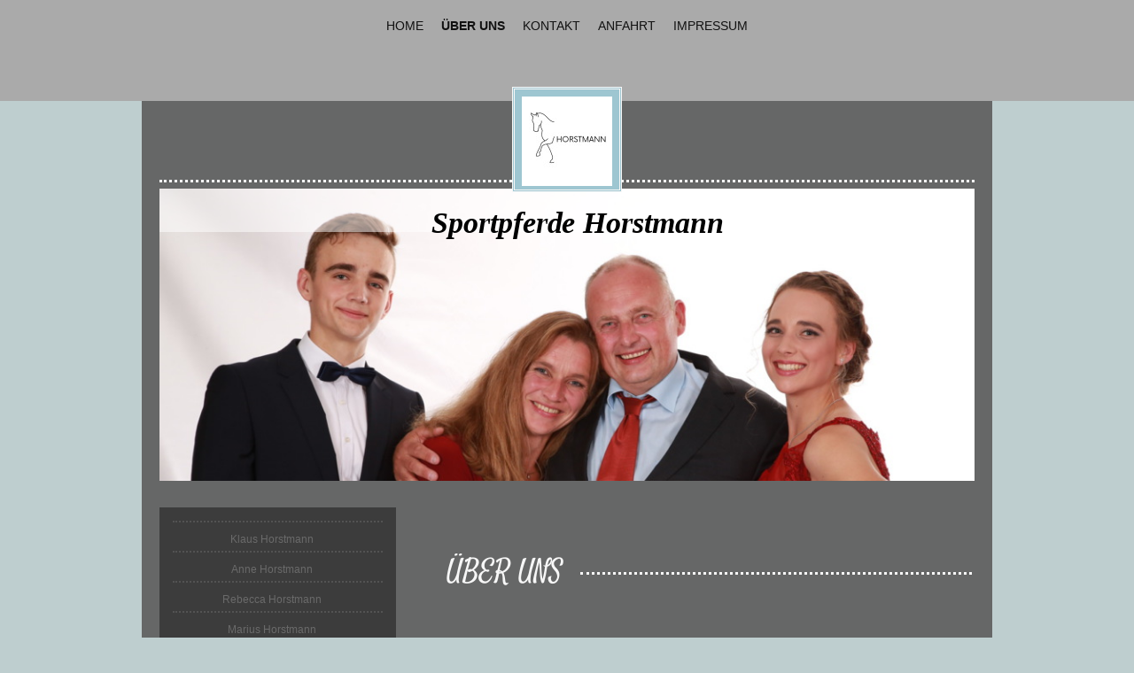

--- FILE ---
content_type: text/html; charset=UTF-8
request_url: https://www.sportpferde-horstmann.de/%C3%BCber-uns/
body_size: 6554
content:
<!DOCTYPE html>
<html lang="de"  ><head prefix="og: http://ogp.me/ns# fb: http://ogp.me/ns/fb# business: http://ogp.me/ns/business#">
    <meta http-equiv="Content-Type" content="text/html; charset=utf-8"/>
    <meta name="generator" content="IONOS MyWebsite"/>
        
    <link rel="dns-prefetch" href="//cdn.website-start.de/"/>
    <link rel="dns-prefetch" href="//118.mod.mywebsite-editor.com"/>
    <link rel="dns-prefetch" href="https://118.sb.mywebsite-editor.com/"/>
    <link rel="shortcut icon" href="//cdn.website-start.de/favicon.ico"/>
        <title>Sportpferde Horstmann - Über Uns</title>
    <style type="text/css">@media screen and (max-device-width: 1024px) {.diyw a.switchViewWeb {display: inline !important;}}</style>
    <style type="text/css">@media screen and (min-device-width: 1024px) {
            .mediumScreenDisabled { display:block }
            .smallScreenDisabled { display:block }
        }
        @media screen and (max-device-width: 1024px) { .mediumScreenDisabled { display:none } }
        @media screen and (max-device-width: 568px) { .smallScreenDisabled { display:none } }
                @media screen and (min-width: 1024px) {
            .mobilepreview .mediumScreenDisabled { display:block }
            .mobilepreview .smallScreenDisabled { display:block }
        }
        @media screen and (max-width: 1024px) { .mobilepreview .mediumScreenDisabled { display:none } }
        @media screen and (max-width: 568px) { .mobilepreview .smallScreenDisabled { display:none } }</style>
    <meta name="viewport" content="width=device-width, initial-scale=1, maximum-scale=1, minimal-ui"/>

<meta name="format-detection" content="telephone=no"/>
        <meta name="keywords" content="Reitstall,   Stall,  Reiten,   Ausritt,   Pferde,  Reitstunden,  Einstellpferde,  Einsteller,  Team"/>
            <meta name="description" content="Unser Team von Sportpferde Horstmann kümmert sich um Spaß und Pfege Ihrer Pferde."/>
            <meta name="robots" content="index,follow"/>
        <link href="//cdn.website-start.de/templates/2122/style.css?1763478093678" rel="stylesheet" type="text/css"/>
    <link href="https://www.sportpferde-horstmann.de/s/style/theming.css?1707435562" rel="stylesheet" type="text/css"/>
    <link href="//cdn.website-start.de/app/cdn/min/group/web.css?1763478093678" rel="stylesheet" type="text/css"/>
<link href="//cdn.website-start.de/app/cdn/min/moduleserver/css/de_DE/common,facebook,shoppingbasket?1763478093678" rel="stylesheet" type="text/css"/>
    <link href="//cdn.website-start.de/app/cdn/min/group/mobilenavigation.css?1763478093678" rel="stylesheet" type="text/css"/>
    <link href="https://118.sb.mywebsite-editor.com/app/logstate2-css.php?site=182648093&amp;t=1769535286" rel="stylesheet" type="text/css"/>

<script type="text/javascript">
    /* <![CDATA[ */
var stagingMode = '';
    /* ]]> */
</script>
<script src="https://118.sb.mywebsite-editor.com/app/logstate-js.php?site=182648093&amp;t=1769535286"></script>

    <link href="//cdn.website-start.de/templates/2122/print.css?1763478093678" rel="stylesheet" media="print" type="text/css"/>
    <script type="text/javascript">
    /* <![CDATA[ */
    var systemurl = 'https://118.sb.mywebsite-editor.com/';
    var webPath = '/';
    var proxyName = '';
    var webServerName = 'www.sportpferde-horstmann.de';
    var sslServerUrl = 'https://www.sportpferde-horstmann.de';
    var nonSslServerUrl = 'http://www.sportpferde-horstmann.de';
    var webserverProtocol = 'http://';
    var nghScriptsUrlPrefix = '//118.mod.mywebsite-editor.com';
    var sessionNamespace = 'DIY_SB';
    var jimdoData = {
        cdnUrl:  '//cdn.website-start.de/',
        messages: {
            lightBox: {
    image : 'Bild',
    of: 'von'
}

        },
        isTrial: 0,
        pageId: 84955    };
    var script_basisID = "182648093";

    diy = window.diy || {};
    diy.web = diy.web || {};

        diy.web.jsBaseUrl = "//cdn.website-start.de/s/build/";

    diy.context = diy.context || {};
    diy.context.type = diy.context.type || 'web';
    /* ]]> */
</script>

<script type="text/javascript" src="//cdn.website-start.de/app/cdn/min/group/web.js?1763478093678" crossorigin="anonymous"></script><script type="text/javascript" src="//cdn.website-start.de/s/build/web.bundle.js?1763478093678" crossorigin="anonymous"></script><script type="text/javascript" src="//cdn.website-start.de/app/cdn/min/group/mobilenavigation.js?1763478093678" crossorigin="anonymous"></script><script src="//cdn.website-start.de/app/cdn/min/moduleserver/js/de_DE/common,facebook,shoppingbasket?1763478093678"></script>
<script type="text/javascript" src="https://cdn.website-start.de/proxy/apps/static/resource/dependencies/"></script><script type="text/javascript">
                    if (typeof require !== 'undefined') {
                        require.config({
                            waitSeconds : 10,
                            baseUrl : 'https://cdn.website-start.de/proxy/apps/static/js/'
                        });
                    }
                </script><script type="text/javascript" src="//cdn.website-start.de/app/cdn/min/group/pfcsupport.js?1763478093678" crossorigin="anonymous"></script>    <meta property="og:type" content="business.business"/>
    <meta property="og:url" content="https://www.sportpferde-horstmann.de/über-uns/"/>
    <meta property="og:title" content="Sportpferde Horstmann - Über Uns"/>
            <meta property="og:description" content="Unser Team von Sportpferde Horstmann kümmert sich um Spaß und Pfege Ihrer Pferde."/>
                <meta property="og:image" content="https://www.sportpferde-horstmann.de/s/misc/logo.jpg?t=1768422463"/>
        <meta property="business:contact_data:country_name" content="Deutschland"/>
    <meta property="business:contact_data:street_address" content="Riedenweg 300"/>
    <meta property="business:contact_data:locality" content="Ganderkesee"/>
    <meta property="business:contact_data:region" content="300"/>
    <meta property="business:contact_data:email" content="annehorstmann@t-online.de"/>
    <meta property="business:contact_data:postal_code" content="27777"/>
    <meta property="business:contact_data:phone_number" content=" 42226577"/>
    
    
</head>


<body class="body   cc-pagemode-default diyfeSidebarLeft diy-market-de_DE" data-pageid="84955" id="page-84955">
    
    <div class="diyw">
        <div class="diyweb diywebClark">
	<div class="diywebMobileNav">
		
<nav id="diyfeMobileNav" class="diyfeCA diyfeCA2" role="navigation">
    <a title="Navigation aufklappen/zuklappen">Navigation aufklappen/zuklappen</a>
    <ul class="mainNav1"><li class=" hasSubNavigation"><a data-page-id="82752" href="https://www.sportpferde-horstmann.de/" class=" level_1"><span>Home</span></a></li><li class="current hasSubNavigation"><a data-page-id="84955" href="https://www.sportpferde-horstmann.de/über-uns/" class="current level_1"><span>Über Uns</span></a><span class="diyfeDropDownSubOpener">&nbsp;</span><div class="diyfeDropDownSubList diyfeCA diyfeCA1"><ul class="mainNav2"><li class=" hasSubNavigation"><a data-page-id="318029" href="https://www.sportpferde-horstmann.de/über-uns/klaus-horstmann/" class=" level_2"><span>Klaus Horstmann</span></a></li><li class=" hasSubNavigation"><a data-page-id="318030" href="https://www.sportpferde-horstmann.de/über-uns/anne-horstmann/" class=" level_2"><span>Anne Horstmann</span></a></li><li class=" hasSubNavigation"><a data-page-id="318031" href="https://www.sportpferde-horstmann.de/über-uns/rebecca-horstmann/" class=" level_2"><span>Rebecca Horstmann</span></a></li><li class=" hasSubNavigation"><a data-page-id="318032" href="https://www.sportpferde-horstmann.de/über-uns/marius-horstmann/" class=" level_2"><span>Marius Horstmann</span></a></li></ul></div></li><li class=" hasSubNavigation"><a data-page-id="82753" href="https://www.sportpferde-horstmann.de/kontakt/" class=" level_1"><span>Kontakt</span></a></li><li class=" hasSubNavigation"><a data-page-id="82754" href="https://www.sportpferde-horstmann.de/anfahrt/" class=" level_1"><span>Anfahrt</span></a></li><li class=" hasSubNavigation"><a data-page-id="82755" href="https://www.sportpferde-horstmann.de/impressum/" class=" level_1"><span>Impressum</span></a></li></ul></nav>
	</div>
	<div class="diywebHeader diyfeCA diyfeCA2">
		<div class="diywebLiveArea">
			<div class="diywebNav diywebNavHorizontal diywebNavMain diywebNav1">
				<div class="diyfeGE">
					<div class="diywebGutter">
						<div class="diywebExpander">
							<div class="webnavigation"><ul id="mainNav1" class="mainNav1"><li class="navTopItemGroup_1"><a data-page-id="82752" href="https://www.sportpferde-horstmann.de/" class="level_1"><span>Home</span></a></li><li class="navTopItemGroup_2"><a data-page-id="84955" href="https://www.sportpferde-horstmann.de/über-uns/" class="current level_1"><span>Über Uns</span></a></li><li class="navTopItemGroup_3"><a data-page-id="82753" href="https://www.sportpferde-horstmann.de/kontakt/" class="level_1"><span>Kontakt</span></a></li><li class="navTopItemGroup_4"><a data-page-id="82754" href="https://www.sportpferde-horstmann.de/anfahrt/" class="level_1"><span>Anfahrt</span></a></li><li class="navTopItemGroup_5"><a data-page-id="82755" href="https://www.sportpferde-horstmann.de/impressum/" class="level_1"><span>Impressum</span></a></li></ul></div>
						</div>
					</div>
				</div>
			</div>
		</div>
	</div>
	<div class="diywebLiveArea diyfeCA diyfeCA1">
		<div class="diywebLogo">
			<div class="diyfeGE">
				
    <style type="text/css" media="all">
        /* <![CDATA[ */
                .diyw #website-logo {
            text-align: center !important;
                        padding: 0px 0;
                    }
        
                /* ]]> */
    </style>

    <div id="website-logo">
            <a href="https://www.sportpferde-horstmann.de/"><img class="website-logo-image" width="102" src="https://www.sportpferde-horstmann.de/s/misc/logo.jpg?t=1768422464" alt=""/></a>

            
            </div>


			</div>
		</div>
		<div id="diywebAppContainer1st"></div>
		<div class="diywebEmotionHeader">
			<div class="diyfeGE">
				
<style type="text/css" media="all">
.diyw div#emotion-header {
        max-width: 960px;
        max-height: 344px;
                background: #cccccc;
    }

.diyw div#emotion-header-title-bg {
    left: 0%;
    top: 20%;
    width: 100%;
    height: 15%;

    background-color: #FFFFFF;
    opacity: 0.50;
    filter: alpha(opacity = 50);
    }

.diyw div#emotion-header strong#emotion-header-title {
    left: 20%;
    top: 20%;
    color: #000000;
        font: italic bold 36px/120% Georgia, serif;
}

.diyw div#emotion-no-bg-container{
    max-height: 344px;
}

.diyw div#emotion-no-bg-container .emotion-no-bg-height {
    margin-top: 35.83%;
}
</style>
<div id="emotion-header" data-action="loadView" data-params="active" data-imagescount="5">
            <img src="https://www.sportpferde-horstmann.de/s/img/emotionheader.JPG?1760716689.960px.344px" id="emotion-header-img" alt=""/>
            
        <div id="ehSlideshowPlaceholder">
            <div id="ehSlideShow">
                <div class="slide-container">
                                        <div style="background-color: #cccccc">
                            <img src="https://www.sportpferde-horstmann.de/s/img/emotionheader.JPG?1760716689.960px.344px" alt=""/>
                        </div>
                                    </div>
            </div>
        </div>


        <script type="text/javascript">
        //<![CDATA[
                diy.module.emotionHeader.slideShow.init({ slides: [{"url":"https:\/\/www.sportpferde-horstmann.de\/s\/img\/emotionheader.JPG?1760716689.960px.344px","image_alt":"","bgColor":"#cccccc"},{"url":"https:\/\/www.sportpferde-horstmann.de\/s\/img\/emotionheader_1.JPG?1760716689.960px.344px","image_alt":"","bgColor":"#cccccc"},{"url":"https:\/\/www.sportpferde-horstmann.de\/s\/img\/emotionheader_2.JPG?1760716689.960px.344px","image_alt":"","bgColor":"#cccccc"},{"url":"https:\/\/www.sportpferde-horstmann.de\/s\/img\/emotionheader_3.JPG?1760716689.960px.344px","image_alt":"","bgColor":"#cccccc"},{"url":"https:\/\/www.sportpferde-horstmann.de\/s\/img\/emotionheader_4.JPG?1760716689.960px.344px","image_alt":"","bgColor":"#cccccc"}] });
        //]]>
        </script>

    
    
                  	<div id="emotion-header-title-bg"></div>
    
            <strong id="emotion-header-title" style="text-align: center">Sportpferde Horstmann</strong>
                    <div class="notranslate">
                <svg xmlns="http://www.w3.org/2000/svg" version="1.1" id="emotion-header-title-svg" viewBox="0 0 960 344" preserveAspectRatio="xMinYMin meet"><text style="font-family:Georgia, serif;font-size:36px;font-style:italic;font-weight:bold;fill:#000000;line-height:1.2em;"><tspan x="50%" style="text-anchor: middle" dy="0.95em">Sportpferde Horstmann</tspan></text></svg>
            </div>
            
    
    <script type="text/javascript">
    //<![CDATA[
    (function ($) {
        function enableSvgTitle() {
                        var titleSvg = $('svg#emotion-header-title-svg'),
                titleHtml = $('#emotion-header-title'),
                emoWidthAbs = 960,
                emoHeightAbs = 344,
                offsetParent,
                titlePosition,
                svgBoxWidth,
                svgBoxHeight;

                        if (titleSvg.length && titleHtml.length) {
                offsetParent = titleHtml.offsetParent();
                titlePosition = titleHtml.position();
                svgBoxWidth = titleHtml.width();
                svgBoxHeight = titleHtml.height();

                                titleSvg.get(0).setAttribute('viewBox', '0 0 ' + svgBoxWidth + ' ' + svgBoxHeight);
                titleSvg.css({
                   left: Math.roundTo(100 * titlePosition.left / offsetParent.width(), 3) + '%',
                   top: Math.roundTo(100 * titlePosition.top / offsetParent.height(), 3) + '%',
                   width: Math.roundTo(100 * svgBoxWidth / emoWidthAbs, 3) + '%',
                   height: Math.roundTo(100 * svgBoxHeight / emoHeightAbs, 3) + '%'
                });

                titleHtml.css('visibility','hidden');
                titleSvg.css('visibility','visible');
            }
        }

        
            var posFunc = function($, overrideSize) {
                var elems = [], containerWidth, containerHeight;
                                    elems.push({
                        selector: '#emotion-header-title',
                        overrideSize: true,
                        horPos: 52.11,
                        vertPos: 6.04                    });
                    lastTitleWidth = $('#emotion-header-title').width();
                                                elems.push({
                    selector: '#emotion-header-title-bg',
                    horPos: 0,
                    vertPos: 0                });
                                
                containerWidth = parseInt('960');
                containerHeight = parseInt('344');

                for (var i = 0; i < elems.length; ++i) {
                    var el = elems[i],
                        $el = $(el.selector),
                        pos = {
                            left: el.horPos,
                            top: el.vertPos
                        };
                    if (!$el.length) continue;
                    var anchorPos = $el.anchorPosition();
                    anchorPos.$container = $('#emotion-header');

                    if (overrideSize === true || el.overrideSize === true) {
                        anchorPos.setContainerSize(containerWidth, containerHeight);
                    } else {
                        anchorPos.setContainerSize(null, null);
                    }

                    var pxPos = anchorPos.fromAnchorPosition(pos),
                        pcPos = anchorPos.toPercentPosition(pxPos);

                    var elPos = {};
                    if (!isNaN(parseFloat(pcPos.top)) && isFinite(pcPos.top)) {
                        elPos.top = pcPos.top + '%';
                    }
                    if (!isNaN(parseFloat(pcPos.left)) && isFinite(pcPos.left)) {
                        elPos.left = pcPos.left + '%';
                    }
                    $el.css(elPos);
                }

                // switch to svg title
                enableSvgTitle();
            };

                        var $emotionImg = jQuery('#emotion-header-img');
            if ($emotionImg.length > 0) {
                // first position the element based on stored size
                posFunc(jQuery, true);

                // trigger reposition using the real size when the element is loaded
                var ehLoadEvTriggered = false;
                $emotionImg.one('load', function(){
                    posFunc(jQuery);
                    ehLoadEvTriggered = true;
                                        diy.module.emotionHeader.slideShow.start();
                                    }).each(function() {
                                        if(this.complete || typeof this.complete === 'undefined') {
                        jQuery(this).load();
                    }
                });

                                noLoadTriggeredTimeoutId = setTimeout(function() {
                    if (!ehLoadEvTriggered) {
                        posFunc(jQuery);
                    }
                    window.clearTimeout(noLoadTriggeredTimeoutId)
                }, 5000);//after 5 seconds
            } else {
                jQuery(function(){
                    posFunc(jQuery);
                });
            }

                        if (jQuery.isBrowser && jQuery.isBrowser.ie8) {
                var longTitleRepositionCalls = 0;
                longTitleRepositionInterval = setInterval(function() {
                    if (lastTitleWidth > 0 && lastTitleWidth != jQuery('#emotion-header-title').width()) {
                        posFunc(jQuery);
                    }
                    longTitleRepositionCalls++;
                    // try this for 5 seconds
                    if (longTitleRepositionCalls === 5) {
                        window.clearInterval(longTitleRepositionInterval);
                    }
                }, 1000);//each 1 second
            }

            }(jQuery));
    //]]>
    </script>

    </div>

			</div>
		</div>
		<div class="diywebContent">
			<div class="diywebMainGutter">
				<div class="diyfeGridGroup">
					<div class="diywebMain diyfeGE">
						<div class="diywebGutter">
							
        <div id="content_area">
        	<div id="content_start"></div>
        	
        
        <div id="matrix_204480" class="sortable-matrix" data-matrixId="204480"><div class="n module-type-header diyfeLiveArea "> <h1><span class="diyfeDecoration">Über uns</span></h1> </div><div class="n module-type-imageSubtitle diyfeLiveArea "> <div class="clearover imageSubtitle" id="imageSubtitle-7602499">
    <div class="align-container align-center" style="max-width: 264px">
        <a class="imagewrapper" href="https://www.sportpferde-horstmann.de/über-uns/rebecca-horstmann/" title="Rebecca Horstmann">
            <img id="image_7296077" src="https://www.sportpferde-horstmann.de/s/cc_images/cache_7296077.JPG?t=1577536867" alt="" style="max-width: 264px; height:auto"/>
        </a>

                <span class="caption">Rebecca Horstmann</span>
        
    </div>

</div>

<script type="text/javascript">
//<![CDATA[
jQuery(function($) {
    var $target = $('#imageSubtitle-7602499');

    if ($.fn.swipebox && Modernizr.touch) {
        $target
            .find('a[rel*="lightbox"]')
            .addClass('swipebox')
            .swipebox();
    } else {
        $target.tinyLightbox({
            item: 'a[rel*="lightbox"]',
            cycle: false,
            hideNavigation: true
        });
    }
});
//]]>
</script>
 </div><div class="n module-type-imageSubtitle diyfeLiveArea "> <div class="clearover imageSubtitle" id="imageSubtitle-7602408">
    <div class="align-container align-center" style="max-width: 252px">
        <a class="imagewrapper" href="https://www.sportpferde-horstmann.de/über-uns/klaus-horstmann/" title="Klaus Horstmann">
            <img id="image_7296020" src="https://www.sportpferde-horstmann.de/s/cc_images/cache_7296020.JPG?t=1577537904" alt="" style="max-width: 252px; height:auto"/>
        </a>

                <span class="caption">Klaus Horstmann</span>
        
    </div>

</div>

<script type="text/javascript">
//<![CDATA[
jQuery(function($) {
    var $target = $('#imageSubtitle-7602408');

    if ($.fn.swipebox && Modernizr.touch) {
        $target
            .find('a[rel*="lightbox"]')
            .addClass('swipebox')
            .swipebox();
    } else {
        $target.tinyLightbox({
            item: 'a[rel*="lightbox"]',
            cycle: false,
            hideNavigation: true
        });
    }
});
//]]>
</script>
 </div><div class="n module-type-imageSubtitle diyfeLiveArea "> <div class="clearover imageSubtitle" id="imageSubtitle-7602469">
    <div class="align-container align-center" style="max-width: 252px">
        <a class="imagewrapper" href="https://www.sportpferde-horstmann.de/über-uns/anne-horstmann/" title="Anne Horstmann">
            <img id="image_7296046" src="https://www.sportpferde-horstmann.de/s/cc_images/cache_7296046.JPG?t=1577537929" alt="" style="max-width: 252px; height:auto"/>
        </a>

                <span class="caption">Anne Horstmann</span>
        
    </div>

</div>

<script type="text/javascript">
//<![CDATA[
jQuery(function($) {
    var $target = $('#imageSubtitle-7602469');

    if ($.fn.swipebox && Modernizr.touch) {
        $target
            .find('a[rel*="lightbox"]')
            .addClass('swipebox')
            .swipebox();
    } else {
        $target.tinyLightbox({
            item: 'a[rel*="lightbox"]',
            cycle: false,
            hideNavigation: true
        });
    }
});
//]]>
</script>
 </div><div class="n module-type-imageSubtitle diyfeLiveArea "> <div class="clearover imageSubtitle" id="imageSubtitle-7602551">
    <div class="align-container align-center" style="max-width: 267px">
        <a class="imagewrapper" href="https://www.sportpferde-horstmann.de/über-uns/marius-horstmann/" title="Marius Horstmann">
            <img id="image_7296938" src="https://www.sportpferde-horstmann.de/s/cc_images/cache_7296938.JPG?t=1577536902" alt="" style="max-width: 267px; height:auto"/>
        </a>

                <span class="caption">Marius Horstmann</span>
        
    </div>

</div>

<script type="text/javascript">
//<![CDATA[
jQuery(function($) {
    var $target = $('#imageSubtitle-7602551');

    if ($.fn.swipebox && Modernizr.touch) {
        $target
            .find('a[rel*="lightbox"]')
            .addClass('swipebox')
            .swipebox();
    } else {
        $target.tinyLightbox({
            item: 'a[rel*="lightbox"]',
            cycle: false,
            hideNavigation: true
        });
    }
});
//]]>
</script>
 </div><div class="n module-type-hr diyfeLiveArea "> <div style="padding: 0px 0px">
    <div class="hr"></div>
</div>
 </div></div>
        
        
        </div>
						</div>
					</div>
					<div class="diywebSecondary diyfeGE diyfeCA diyfeCA3">
						<div class="diywebNav diywebNav23 diywebHideOnSmall">
							<div class="diyfeGE">
								<div class="diywebGutter">
									<div class="webnavigation"><ul id="mainNav2" class="mainNav2"><li class="navTopItemGroup_0"><a data-page-id="318029" href="https://www.sportpferde-horstmann.de/über-uns/klaus-horstmann/" class="level_2"><span>Klaus Horstmann</span></a></li><li class="navTopItemGroup_0"><a data-page-id="318030" href="https://www.sportpferde-horstmann.de/über-uns/anne-horstmann/" class="level_2"><span>Anne Horstmann</span></a></li><li class="navTopItemGroup_0"><a data-page-id="318031" href="https://www.sportpferde-horstmann.de/über-uns/rebecca-horstmann/" class="level_2"><span>Rebecca Horstmann</span></a></li><li class="navTopItemGroup_0"><a data-page-id="318032" href="https://www.sportpferde-horstmann.de/über-uns/marius-horstmann/" class="level_2"><span>Marius Horstmann</span></a></li></ul></div>
								</div>
							</div>
						</div>
						<div class="diywebSidebar">
							<div class="diyfeGE">
								<div class="diywebGutter">
									<div id="matrix_199110" class="sortable-matrix" data-matrixId="199110"><div class="n module-type-header diyfeLiveArea "> <h2><span class="diyfeDecoration">Hier finden Sie uns</span></h2> </div><div class="n module-type-text diyfeLiveArea "> <p><span style="font-size:14px;"><span class="diysem-ui-wrapper" contenteditable="false" style="border-color: rgb(209, 209, 209);" tabindex="-1"><em><strong><span itemscope="" itemtype="http://schema.org/Organization"><span itemprop="name">Sportpferde Horstmann</span></span></strong></em><span><span draggable="true" title="Zum verschieben anwählen und ziehen"> </span></span><span class="diysem-ui-delete-box"><span class="diysem-ui-delete" title="Platzhalter entfernen"> </span></span></span></span></p>
<p><span style="font-size:14px;"><em><strong><span itemscope="" itemtype="http://schema.org/Organization"><span itemprop="address" itemscope="" itemtype="http://schema.org/PostalAddress"><span itemprop="streetAddress">Riedenweg</span></span></span> <span class="diysemanticplaceholder" data-semantic-data-key="streetAddress/number">300</span></strong></em></span></p>
<p><span style="font-size:14px;"><strong><em><span itemscope="" itemtype="http://schema.org/Organization"><span itemprop="address" itemscope="" itemtype="http://schema.org/PostalAddress"><span itemprop="postalCode">27777</span></span></span></em></strong> <span class="diysem-ui-wrapper" contenteditable="false" style="border-color: rgb(209, 209, 209);" tabindex="-1"><em><strong><span itemscope="" itemtype="http://schema.org/Organization"><span itemprop="address" itemscope="" itemtype="http://schema.org/PostalAddress"><span itemprop="addressLocality">Ganderkesee</span></span></span></strong></em><span><span draggable="true" title="Zum verschieben anwählen und ziehen"> </span></span><span class="diysem-ui-delete-box"><span class="diysem-ui-delete" title="Platzhalter entfernen"> </span></span></span></span></p> </div><div class="n module-type-header diyfeLiveArea "> <h2><span class="diyfeDecoration">Kontakt</span></h2> </div><div class="n module-type-text diyfeLiveArea "> <p><span style="color:#666666;"><strong>Rufen Sie einfach an: <i>04222/6577 </i>oder nutzen Sie unser Kontaktformular.</strong></span></p> </div><div class="n module-type-hr diyfeLiveArea "> <div style="padding: 0px 0px">
    <div class="hr"></div>
</div>
 </div><div class="n module-type-remoteModule-facebook diyfeLiveArea ">             <div id="modul_1597403_content"><div id="NGH1597403_main">
    <div class="facebook-content">
        <a class="fb-share button" href="https://www.facebook.com/sharer.php?u=https%3A%2F%2Fwww.sportpferde-horstmann.de%2F%C3%BCber-uns%2F">
    <img src="https://www.sportpferde-horstmann.de/proxy/static/mod/facebook/files/img/facebook-share-icon.png"/> Teilen</a>    </div>
</div>
</div><script>/* <![CDATA[ */var __NGHModuleInstanceData1597403 = __NGHModuleInstanceData1597403 || {};__NGHModuleInstanceData1597403.server = 'http://118.mod.mywebsite-editor.com';__NGHModuleInstanceData1597403.data_web = {};var m = mm[1597403] = new Facebook(1597403,14241,'facebook');if (m.initView_main != null) m.initView_main();/* ]]> */</script>
         </div><div class="n module-type-hr diyfeLiveArea "> <div style="padding: 0px 0px">
    <div class="hr"></div>
</div>
 </div></div>
								</div>
							</div>
						</div>
					</div>
				</div>
			</div>
		</div>
	</div>
	<div class="diywebFooter diyfeCA diyfeCA2">
		<div class="diywebLiveArea">
			<div class="diywebMainGutter">
				<div class="diyfeGE">
					<div class="diywebGutter">
						<div id="contentfooter">
    <div class="leftrow">
                        <a rel="nofollow" href="javascript:window.print();">
                    <img class="inline" height="14" width="18" src="//cdn.website-start.de/s/img/cc/printer.gif" alt=""/>
                    Druckversion                </a> <span class="footer-separator">|</span>
                <a href="https://www.sportpferde-horstmann.de/sitemap/">Sitemap</a>
                        <br/> © Sportpferde Horstmann
            </div>
    <script type="text/javascript">
        window.diy.ux.Captcha.locales = {
            generateNewCode: 'Neuen Code generieren',
            enterCode: 'Bitte geben Sie den Code ein'
        };
        window.diy.ux.Cap2.locales = {
            generateNewCode: 'Neuen Code generieren',
            enterCode: 'Bitte geben Sie den Code ein'
        };
    </script>
    <div class="rightrow">
                    <span class="loggedout">
                <a rel="nofollow" id="login" href="https://login.1and1-editor.com/182648093/www.sportpferde-horstmann.de/de?pageId=84955">
                    Login                </a>
            </span>
                <p><a class="diyw switchViewWeb" href="javascript:switchView('desktop');">Webansicht</a><a class="diyw switchViewMobile" href="javascript:switchView('mobile');">Mobile-Ansicht</a></p>
                <span class="loggedin">
            <a rel="nofollow" id="logout" href="https://118.sb.mywebsite-editor.com/app/cms/logout.php">Logout</a> <span class="footer-separator">|</span>
            <a rel="nofollow" id="edit" href="https://118.sb.mywebsite-editor.com/app/182648093/84955/">Seite bearbeiten</a>
        </span>
    </div>
</div>
            <div id="loginbox" class="hidden">
                <script type="text/javascript">
                    /* <![CDATA[ */
                    function forgotpw_popup() {
                        var url = 'https://passwort.1und1.de/xml/request/RequestStart';
                        fenster = window.open(url, "fenster1", "width=600,height=400,status=yes,scrollbars=yes,resizable=yes");
                        // IE8 doesn't return the window reference instantly or at all.
                        // It may appear the call failed and fenster is null
                        if (fenster && fenster.focus) {
                            fenster.focus();
                        }
                    }
                    /* ]]> */
                </script>
                                <img class="logo" src="//cdn.website-start.de/s/img/logo.gif" alt="IONOS" title="IONOS"/>

                <div id="loginboxOuter"></div>
            </div>
        

					</div>
				</div>
			</div>
		</div>
	</div>
</div>    </div>

    
    </body>


<!-- rendered at Wed, 14 Jan 2026 21:27:44 +0100 -->
</html>
